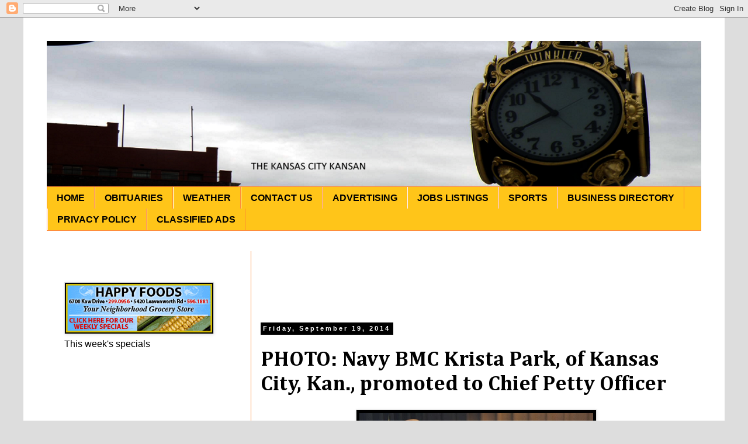

--- FILE ---
content_type: text/html; charset=UTF-8
request_url: http://www.kckansan.com/2014/09/photo-navy-bmc-krista-park-of-kansas.html
body_size: 13719
content:
<!DOCTYPE html>
<html class='v2' dir='ltr' xmlns='http://www.w3.org/1999/xhtml' xmlns:b='http://www.google.com/2005/gml/b' xmlns:data='http://www.google.com/2005/gml/data' xmlns:expr='http://www.google.com/2005/gml/expr'>
<head>
<link href='https://www.blogger.com/static/v1/widgets/335934321-css_bundle_v2.css' rel='stylesheet' type='text/css'/>
<meta content='width=1100' name='viewport'/>
<meta content='text/html; charset=UTF-8' http-equiv='Content-Type'/>
<meta content='blogger' name='generator'/>
<link href='http://www.kckansan.com/favicon.ico' rel='icon' type='image/x-icon'/>
<link href='http://www.kckansan.com/2014/09/photo-navy-bmc-krista-park-of-kansas.html' rel='canonical'/>
<link rel="alternate" type="application/atom+xml" title="Kansas City Kansan - Atom" href="http://www.kckansan.com/feeds/posts/default" />
<link rel="alternate" type="application/rss+xml" title="Kansas City Kansan - RSS" href="http://www.kckansan.com/feeds/posts/default?alt=rss" />
<link rel="service.post" type="application/atom+xml" title="Kansas City Kansan - Atom" href="https://www.blogger.com/feeds/5889492072824068476/posts/default" />

<link rel="alternate" type="application/atom+xml" title="Kansas City Kansan - Atom" href="http://www.kckansan.com/feeds/348164279589472374/comments/default" />
<!--Can't find substitution for tag [blog.ieCssRetrofitLinks]-->
<link href='https://blogger.googleusercontent.com/img/b/R29vZ2xl/AVvXsEhWbVDWUKivmePbaENblVW6TJ6WmUFNX000oDQ6aEqgniUpC6TMZIg4ndFBa-8UvMbJtKwExlEa0V3q_k8GiV2DANVAa7n40ZkBPFtoP30EHU8pnyXiTFrQocdeVD_CVFZtNiLM0hu8Ahc7/s1600/KCKMilitary.jpg' rel='image_src'/>
<meta content='http://www.kckansan.com/2014/09/photo-navy-bmc-krista-park-of-kansas.html' property='og:url'/>
<meta content='PHOTO: Navy BMC Krista Park, of Kansas City, Kan., promoted to Chief Petty Officer' property='og:title'/>
<meta content='   KANSAS CITY, KAN. ---- Chief Boatswain’s Mate Krista Park, from Kansas City, Kan., and the daughter of David and Cynthia Park of Kansas C...' property='og:description'/>
<meta content='https://blogger.googleusercontent.com/img/b/R29vZ2xl/AVvXsEhWbVDWUKivmePbaENblVW6TJ6WmUFNX000oDQ6aEqgniUpC6TMZIg4ndFBa-8UvMbJtKwExlEa0V3q_k8GiV2DANVAa7n40ZkBPFtoP30EHU8pnyXiTFrQocdeVD_CVFZtNiLM0hu8Ahc7/w1200-h630-p-k-no-nu/KCKMilitary.jpg' property='og:image'/>
<title>Kansas City Kansan: PHOTO: Navy BMC Krista Park, of Kansas City, Kan., promoted to Chief Petty Officer</title>
<style type='text/css'>@font-face{font-family:'Cambria';font-style:normal;font-weight:700;font-display:swap;src:url(//fonts.gstatic.com/l/font?kit=GFDvWAB9jnWLT-HIIwkuu7V4NSY7WWA&skey=5202a3b6f5388b49&v=v18)format('woff2');unicode-range:U+0000-00FF,U+0131,U+0152-0153,U+02BB-02BC,U+02C6,U+02DA,U+02DC,U+0304,U+0308,U+0329,U+2000-206F,U+20AC,U+2122,U+2191,U+2193,U+2212,U+2215,U+FEFF,U+FFFD;}</style>
<style id='page-skin-1' type='text/css'><!--
/*
-----------------------------------------------
Blogger Template Style
Name:     Simple
Designer: Josh Peterson
URL:      www.noaesthetic.com
----------------------------------------------- */
/* Variable definitions
====================
<Variable name="keycolor" description="Main Color" type="color" default="#66bbdd"/>
<Group description="Page Text" selector="body">
<Variable name="body.font" description="Font" type="font"
default="normal normal 12px Arial, Tahoma, Helvetica, FreeSans, sans-serif"/>
<Variable name="body.text.color" description="Text Color" type="color" default="#222222"/>
</Group>
<Group description="Backgrounds" selector=".body-fauxcolumns-outer">
<Variable name="body.background.color" description="Outer Background" type="color" default="#66bbdd"/>
<Variable name="content.background.color" description="Main Background" type="color" default="#ffffff"/>
<Variable name="header.background.color" description="Header Background" type="color" default="transparent"/>
</Group>
<Group description="Links" selector=".main-outer">
<Variable name="link.color" description="Link Color" type="color" default="#2288bb"/>
<Variable name="link.visited.color" description="Visited Color" type="color" default="#888888"/>
<Variable name="link.hover.color" description="Hover Color" type="color" default="#33aaff"/>
</Group>
<Group description="Blog Title" selector=".header h1">
<Variable name="header.font" description="Font" type="font"
default="normal normal 60px Arial, Tahoma, Helvetica, FreeSans, sans-serif"/>
<Variable name="header.text.color" description="Title Color" type="color" default="#3399bb" />
</Group>
<Group description="Blog Description" selector=".header .description">
<Variable name="description.text.color" description="Description Color" type="color"
default="#777777" />
</Group>
<Group description="Tabs Text" selector=".tabs-inner .widget li a">
<Variable name="tabs.font" description="Font" type="font"
default="normal normal 14px Arial, Tahoma, Helvetica, FreeSans, sans-serif"/>
<Variable name="tabs.text.color" description="Text Color" type="color" default="#999999"/>
<Variable name="tabs.selected.text.color" description="Selected Color" type="color" default="#000000"/>
</Group>
<Group description="Tabs Background" selector=".tabs-outer .PageList">
<Variable name="tabs.background.color" description="Background Color" type="color" default="#f5f5f5"/>
<Variable name="tabs.selected.background.color" description="Selected Color" type="color" default="#eeeeee"/>
</Group>
<Group description="Post Title" selector="h3.post-title, .comments h4">
<Variable name="post.title.font" description="Font" type="font"
default="normal normal 22px Arial, Tahoma, Helvetica, FreeSans, sans-serif"/>
</Group>
<Group description="Date Header" selector=".date-header">
<Variable name="date.header.color" description="Text Color" type="color"
default="#000000"/>
<Variable name="date.header.background.color" description="Background Color" type="color"
default="transparent"/>
</Group>
<Group description="Post Footer" selector=".post-footer">
<Variable name="post.footer.text.color" description="Text Color" type="color" default="#666666"/>
<Variable name="post.footer.background.color" description="Background Color" type="color"
default="#f9f9f9"/>
<Variable name="post.footer.border.color" description="Shadow Color" type="color" default="#eeeeee"/>
</Group>
<Group description="Gadgets" selector="h2">
<Variable name="widget.title.font" description="Title Font" type="font"
default="normal bold 11px Arial, Tahoma, Helvetica, FreeSans, sans-serif"/>
<Variable name="widget.title.text.color" description="Title Color" type="color" default="#000000"/>
<Variable name="widget.alternate.text.color" description="Alternate Color" type="color" default="#999999"/>
</Group>
<Group description="Images" selector=".main-inner">
<Variable name="image.background.color" description="Background Color" type="color" default="#ffffff"/>
<Variable name="image.border.color" description="Border Color" type="color" default="#eeeeee"/>
<Variable name="image.text.color" description="Caption Text Color" type="color" default="#000000"/>
</Group>
<Group description="Accents" selector=".content-inner">
<Variable name="body.rule.color" description="Separator Line Color" type="color" default="#eeeeee"/>
<Variable name="tabs.border.color" description="Tabs Border Color" type="color" default="#ff8832"/>
</Group>
<Variable name="body.background" description="Body Background" type="background"
color="#dddddd" default="$(color) none repeat scroll top left"/>
<Variable name="body.background.override" description="Body Background Override" type="string" default=""/>
<Variable name="body.background.gradient.cap" description="Body Gradient Cap" type="url"
default="url(//www.blogblog.com/1kt/simple/gradients_light.png)"/>
<Variable name="body.background.gradient.tile" description="Body Gradient Tile" type="url"
default="url(//www.blogblog.com/1kt/simple/body_gradient_tile_light.png)"/>
<Variable name="content.background.color.selector" description="Content Background Color Selector" type="string" default=".content-inner"/>
<Variable name="content.padding" description="Content Padding" type="length" default="10px"/>
<Variable name="content.padding.horizontal" description="Content Horizontal Padding" type="length" default="10px"/>
<Variable name="content.shadow.spread" description="Content Shadow Spread" type="length" default="40px"/>
<Variable name="content.shadow.spread.webkit" description="Content Shadow Spread (WebKit)" type="length" default="5px"/>
<Variable name="content.shadow.spread.ie" description="Content Shadow Spread (IE)" type="length" default="10px"/>
<Variable name="main.border.width" description="Main Border Width" type="length" default="0"/>
<Variable name="header.background.gradient" description="Header Gradient" type="url" default="none"/>
<Variable name="header.shadow.offset.left" description="Header Shadow Offset Left" type="length" default="-1px"/>
<Variable name="header.shadow.offset.top" description="Header Shadow Offset Top" type="length" default="-1px"/>
<Variable name="header.shadow.spread" description="Header Shadow Spread" type="length" default="1px"/>
<Variable name="header.padding" description="Header Padding" type="length" default="30px"/>
<Variable name="header.border.size" description="Header Border Size" type="length" default="1px"/>
<Variable name="header.bottom.border.size" description="Header Bottom Border Size" type="length" default="1px"/>
<Variable name="header.border.horizontalsize" description="Header Horizontal Border Size" type="length" default="0"/>
<Variable name="description.text.size" description="Description Text Size" type="string" default="140%"/>
<Variable name="tabs.margin.top" description="Tabs Margin Top" type="length" default="0" />
<Variable name="tabs.margin.side" description="Tabs Side Margin" type="length" default="30px" />
<Variable name="tabs.background.gradient" description="Tabs Background Gradient" type="url"
default="url(//www.blogblog.com/1kt/simple/gradients_light.png)"/>
<Variable name="tabs.border.width" description="Tabs Border Width" type="length" default="1px"/>
<Variable name="tabs.bevel.border.width" description="Tabs Bevel Border Width" type="length" default="1px"/>
<Variable name="date.header.padding" description="Date Header Padding" type="string" default="inherit"/>
<Variable name="date.header.letterspacing" description="Date Header Letter Spacing" type="string" default="inherit"/>
<Variable name="date.header.margin" description="Date Header Margin" type="string" default="inherit"/>
<Variable name="post.margin.bottom" description="Post Bottom Margin" type="length" default="25px"/>
<Variable name="image.border.small.size" description="Image Border Small Size" type="length" default="2px"/>
<Variable name="image.border.large.size" description="Image Border Large Size" type="length" default="5px"/>
<Variable name="page.width.selector" description="Page Width Selector" type="string" default=".region-inner"/>
<Variable name="page.width" description="Page Width" type="string" default="auto"/>
<Variable name="main.section.margin" description="Main Section Margin" type="length" default="15px"/>
<Variable name="main.padding" description="Main Padding" type="length" default="15px"/>
<Variable name="main.padding.top" description="Main Padding Top" type="length" default="30px"/>
<Variable name="main.padding.bottom" description="Main Padding Bottom" type="length" default="30px"/>
<Variable name="paging.background"
color="#ffffff"
description="Background of blog paging area" type="background"
default="transparent none no-repeat scroll top center"/>
<Variable name="footer.bevel" description="Bevel border length of footer" type="length" default="0"/>
<Variable name="mobile.background.overlay" description="Mobile Background Overlay" type="string"
default="transparent none repeat scroll top left"/>
<Variable name="mobile.background.size" description="Mobile Background Size" type="string" default="auto"/>
<Variable name="mobile.button.color" description="Mobile Button Color" type="color" default="#ffffff" />
<Variable name="startSide" description="Side where text starts in blog language" type="automatic" default="left"/>
<Variable name="endSide" description="Side where text ends in blog language" type="automatic" default="right"/>
*/
/* Content
----------------------------------------------- */
body {
font: normal normal 16px Arial, Tahoma, Helvetica, FreeSans, sans-serif;
color: #000000;
background: #dddddd none repeat scroll top left;
padding: 0 0 0 0;
}
html body .region-inner {
min-width: 0;
max-width: 100%;
width: auto;
}
a:link {
text-decoration:none;
color: #000000;
}
a:visited {
text-decoration:none;
color: #000000;
}
a:hover {
text-decoration:underline;
color: #ff8831;
}
.body-fauxcolumn-outer .fauxcolumn-inner {
background: transparent none repeat scroll top left;
_background-image: none;
}
.body-fauxcolumn-outer .cap-top {
position: absolute;
z-index: 1;
height: 400px;
width: 100%;
background: #dddddd none repeat scroll top left;
}
.body-fauxcolumn-outer .cap-top .cap-left {
width: 100%;
background: transparent none repeat-x scroll top left;
_background-image: none;
}
.content-outer {
-moz-box-shadow: 0 0 0 rgba(0, 0, 0, .15);
-webkit-box-shadow: 0 0 0 rgba(0, 0, 0, .15);
-goog-ms-box-shadow: 0 0 0 #333333;
box-shadow: 0 0 0 rgba(0, 0, 0, .15);
margin-bottom: 1px;
}
.content-inner {
padding: 10px 40px;
}
.content-inner {
background-color: #ffffff;
}
/* Header
----------------------------------------------- */
.header-outer {
background: transparent none repeat-x scroll 0 -400px;
_background-image: none;
}
.Header h1 {
font: normal normal 40px Arial, Tahoma, Helvetica, FreeSans, sans-serif;
color: #cccccc;
text-shadow: 0 0 0 rgba(0, 0, 0, .2);
}
.Header h1 a {
color: #cccccc;
}
.Header .description {
font-size: 18px;
color: #000000;
}
.header-inner .Header .titlewrapper {
padding: 22px 0;
}
.header-inner .Header .descriptionwrapper {
padding: 0 0;
}
/* Tabs
----------------------------------------------- */
.tabs-inner .section:first-child {
border-top: 0 solid #ff8832;
}
.tabs-inner .section:first-child ul {
margin-top: -1px;
border-top: 1px solid #ff8832;
border-left: 1px solid #ff8832;
border-right: 1px solid #ff8832;
}
.tabs-inner .widget ul {
background: #ffc519 none repeat-x scroll 0 -800px;
_background-image: none;
border-bottom: 1px solid #ff8832;
margin-top: 0;
margin-left: -30px;
margin-right: -30px;
}
.tabs-inner .widget li a {
display: inline-block;
padding: .6em 1em;
font: normal bold 16px Arial, Tahoma, Helvetica, FreeSans, sans-serif;
color: #000000;
border-left: 1px solid #ffffff;
border-right: 1px solid #ff8832;
}
.tabs-inner .widget li:first-child a {
border-left: none;
}
.tabs-inner .widget li.selected a, .tabs-inner .widget li a:hover {
color: #000000;
background-color: #eeeeee;
text-decoration: none;
}
/* Columns
----------------------------------------------- */
.main-outer {
border-top: 0 solid #ff8832;
}
.fauxcolumn-left-outer .fauxcolumn-inner {
border-right: 1px solid #ff8832;
}
.fauxcolumn-right-outer .fauxcolumn-inner {
border-left: 1px solid #ff8832;
}
/* Headings
----------------------------------------------- */
h2 {
margin: 0 0 1em 0;
font: normal bold 11px 'Trebuchet MS',Trebuchet,Verdana,sans-serif;
color: #ffffff;
}
/* Widgets
----------------------------------------------- */
.widget .zippy {
color: #999999;
text-shadow: 2px 2px 1px rgba(0, 0, 0, .1);
}
.widget .popular-posts ul {
list-style: none;
}
/* Posts
----------------------------------------------- */
.date-header span {
background-color: #000000;
color: #ffffff;
padding: 0.4em;
letter-spacing: 3px;
margin: inherit;
}
.main-inner {
padding-top: 35px;
padding-bottom: 65px;
}
.main-inner .column-center-inner {
padding: 0 0;
}
.main-inner .column-center-inner .section {
margin: 0 1em;
}
.post {
margin: 0 0 45px 0;
}
h3.post-title, .comments h4 {
font: normal bold 36px Cambria;
margin: .75em 0 0;
}
.post-body {
font-size: 110%;
line-height: 1.4;
position: relative;
}
.post-body img, .post-body .tr-caption-container, .Profile img, .Image img,
.BlogList .item-thumbnail img {
padding: 2px;
background: #000000;
border: 1px solid #dddddd;
-moz-box-shadow: 1px 1px 5px rgba(0, 0, 0, .1);
-webkit-box-shadow: 1px 1px 5px rgba(0, 0, 0, .1);
box-shadow: 1px 1px 5px rgba(0, 0, 0, .1);
}
.post-body img, .post-body .tr-caption-container {
padding: 5px;
}
.post-body .tr-caption-container {
color: #000000;
}
.post-body .tr-caption-container img {
padding: 0;
background: transparent;
border: none;
-moz-box-shadow: 0 0 0 rgba(0, 0, 0, .1);
-webkit-box-shadow: 0 0 0 rgba(0, 0, 0, .1);
box-shadow: 0 0 0 rgba(0, 0, 0, .1);
}
.post-header {
margin: 0 0 1.5em;
line-height: 1.6;
font-size: 90%;
}
.post-footer {
margin: 20px -2px 0;
padding: 5px 10px;
color: #000000;
background-color: #eeeeee;
border-bottom: 1px solid #eeeeee;
line-height: 1.6;
font-size: 90%;
}
#comments .comment-author {
padding-top: 1.5em;
border-top: 1px solid #ff8832;
background-position: 0 1.5em;
}
#comments .comment-author:first-child {
padding-top: 0;
border-top: none;
}
.avatar-image-container {
margin: .2em 0 0;
}
#comments .avatar-image-container img {
border: 1px solid #dddddd;
}
/* Comments
----------------------------------------------- */
.comments .comments-content .icon.blog-author {
background-repeat: no-repeat;
background-image: url([data-uri]);
}
.comments .comments-content .loadmore a {
border-top: 1px solid #999999;
border-bottom: 1px solid #999999;
}
.comments .comment-thread.inline-thread {
background-color: #eeeeee;
}
.comments .continue {
border-top: 2px solid #999999;
}
/* Accents
---------------------------------------------- */
.section-columns td.columns-cell {
border-left: 1px solid #ff8832;
}
.blog-pager {
background: transparent url(//www.blogblog.com/1kt/simple/paging_dot.png) repeat-x scroll top center;
}
.blog-pager-older-link, .home-link,
.blog-pager-newer-link {
background-color: #ffffff;
padding: 5px;
}
.footer-outer {
border-top: 1px dashed #bbbbbb;
}
/* Mobile
----------------------------------------------- */
body.mobile  {
background-size: auto;
}
.mobile .body-fauxcolumn-outer {
background: transparent none repeat scroll top left;
}
.mobile .body-fauxcolumn-outer .cap-top {
background-size: 100% auto;
}
.mobile .content-outer {
-webkit-box-shadow: 0 0 3px rgba(0, 0, 0, .15);
box-shadow: 0 0 3px rgba(0, 0, 0, .15);
}
body.mobile .AdSense {
margin: 0 -0;
}
.mobile .tabs-inner .widget ul {
margin-left: 0;
margin-right: 0;
}
.mobile .post {
margin: 0;
}
.mobile .main-inner .column-center-inner .section {
margin: 0;
}
.mobile .date-header span {
padding: 0.1em 10px;
margin: 0 -10px;
}
.mobile h3.post-title {
margin: 0;
}
.mobile .blog-pager {
background: transparent none no-repeat scroll top center;
}
.mobile .footer-outer {
border-top: none;
}
.mobile .main-inner, .mobile .footer-inner {
background-color: #ffffff;
}
.mobile-index-contents {
color: #000000;
}
.mobile-link-button {
background-color: #000000;
}
.mobile-link-button a:link, .mobile-link-button a:visited {
color: #ffffff;
}
.mobile .tabs-inner .section:first-child {
border-top: none;
}
.mobile .tabs-inner .PageList .widget-content {
background-color: #eeeeee;
color: #000000;
border-top: 1px solid #ff8832;
border-bottom: 1px solid #ff8832;
}
.mobile .tabs-inner .PageList .widget-content .pagelist-arrow {
border-left: 1px solid #ff8832;
}.jump-link
{
margin-top:20px;
}
}.jump-link {  display: block;  font-size: 12px;  font-weight: bold;  text-align:right; }  .jump-link  a {         font-family: Arial, Helvetica, sans-serif;  font-size: 12px;  color: #ffffff;  padding: 6px 15px;  background: -moz-linear-gradient(   top,   #42aaff 0%,   #003366);  background: -webkit-gradient(   linear, left top, left bottom,    from(#42aaff),   to(#003366));  -moz-border-radius: 8px;  -webkit-border-radius: 8px;  border-radius: 8px;  border: 1px solid #003366;  -moz-box-shadow:   0px 1px 3px rgba(000,000,000,0.5),   inset 0px 0px 1px rgba(255,255,255,0.5);  -webkit-box-shadow:   0px 1px 3px rgba(000,000,000,0.5),   inset 0px 0px 1px rgba(255,255,255,0.5);  box-shadow:   0px 1px 3px rgba(000,000,000,0.5),   inset 0px 0px 1px rgba(255,255,255,0.5);  text-shadow:   0px -1px 0px rgba(000,000,000,0.7),   0px 1px 0px rgba(255,255,255,0.3); }

--></style>
<style id='template-skin-1' type='text/css'><!--
body {
min-width: 1200px;
}
.content-outer, .content-fauxcolumn-outer, .region-inner {
min-width: 1200px;
max-width: 1200px;
_width: 1200px;
}
.main-inner .columns {
padding-left: 350px;
padding-right: 0px;
}
.main-inner .fauxcolumn-center-outer {
left: 350px;
right: 0px;
/* IE6 does not respect left and right together */
_width: expression(this.parentNode.offsetWidth -
parseInt("350px") -
parseInt("0px") + 'px');
}
.main-inner .fauxcolumn-left-outer {
width: 350px;
}
.main-inner .fauxcolumn-right-outer {
width: 0px;
}
.main-inner .column-left-outer {
width: 350px;
right: 100%;
margin-left: -350px;
}
.main-inner .column-right-outer {
width: 0px;
margin-right: -0px;
}
#layout {
min-width: 0;
}
#layout .content-outer {
min-width: 0;
width: 800px;
}
#layout .region-inner {
min-width: 0;
width: auto;
}
--></style>
<script type='text/javascript'>var thumbnail_mode = "no-float" ;  summary_noimg = 430;  summary_img = 340;  img_thumb_height = 100;  img_thumb_width = 120;  </script>
<script type='text/javascript'>  //<![CDATA[  function removeHtmlTag(strx,chop){  if(strx.indexOf("<")!=-1)  {  var s = strx.split("<");  for(var i=0;i<s.length;i++){  if(s[i].indexOf(">")!=-1){  s[i] = s[i].substring(s[i].indexOf(">")+1,s[i].length);  }  }  strx = s.join("");  }  chop = (chop < strx.length-1) ? chop : strx.length-2;  while(strx.charAt(chop-1)!=' ' && strx.indexOf(' ',chop)!=-1) chop++;  strx = strx.substring(0,chop-1);  return strx+'...';  }  function createSummaryAndThumb(pID){  var div = document.getElementById(pID);  var imgtag = "";  var img = div.getElementsByTagName("img");  var summ = summary_noimg;  if(img.length>=1) {  imgtag = '<span style="float:left; padding:0px 10px 5px 0px;"><img src="'+img[0].src+'" width="'+img_thumb_width+'px" height="'+img_thumb_height+'px"/></span>';  summ = summary_img;  }  var summary = imgtag + '<div>
' + removeHtmlTag(div.innerHTML,summ) + '</div>
';  div.innerHTML = summary;  }  //]]></script>
<link href='https://www.blogger.com/dyn-css/authorization.css?targetBlogID=5889492072824068476&amp;zx=a4e9b545-b7d7-4ad2-98f3-58fbe5a8d005' media='none' onload='if(media!=&#39;all&#39;)media=&#39;all&#39;' rel='stylesheet'/><noscript><link href='https://www.blogger.com/dyn-css/authorization.css?targetBlogID=5889492072824068476&amp;zx=a4e9b545-b7d7-4ad2-98f3-58fbe5a8d005' rel='stylesheet'/></noscript>
<meta name='google-adsense-platform-account' content='ca-host-pub-1556223355139109'/>
<meta name='google-adsense-platform-domain' content='blogspot.com'/>

<!-- data-ad-client=ca-pub-2214180705857607 -->

</head>
<body class='loading'>
<div class='navbar section' id='navbar'><div class='widget Navbar' data-version='1' id='Navbar1'><script type="text/javascript">
    function setAttributeOnload(object, attribute, val) {
      if(window.addEventListener) {
        window.addEventListener('load',
          function(){ object[attribute] = val; }, false);
      } else {
        window.attachEvent('onload', function(){ object[attribute] = val; });
      }
    }
  </script>
<div id="navbar-iframe-container"></div>
<script type="text/javascript" src="https://apis.google.com/js/platform.js"></script>
<script type="text/javascript">
      gapi.load("gapi.iframes:gapi.iframes.style.bubble", function() {
        if (gapi.iframes && gapi.iframes.getContext) {
          gapi.iframes.getContext().openChild({
              url: 'https://www.blogger.com/navbar/5889492072824068476?po\x3d348164279589472374\x26origin\x3dhttp://www.kckansan.com',
              where: document.getElementById("navbar-iframe-container"),
              id: "navbar-iframe"
          });
        }
      });
    </script><script type="text/javascript">
(function() {
var script = document.createElement('script');
script.type = 'text/javascript';
script.src = '//pagead2.googlesyndication.com/pagead/js/google_top_exp.js';
var head = document.getElementsByTagName('head')[0];
if (head) {
head.appendChild(script);
}})();
</script>
</div></div>
<div class='body-fauxcolumns'>
<div class='fauxcolumn-outer body-fauxcolumn-outer'>
<div class='cap-top'>
<div class='cap-left'></div>
<div class='cap-right'></div>
</div>
<div class='fauxborder-left'>
<div class='fauxborder-right'></div>
<div class='fauxcolumn-inner'>
</div>
</div>
<div class='cap-bottom'>
<div class='cap-left'></div>
<div class='cap-right'></div>
</div>
</div>
</div>
<div class='content'>
<div class='content-fauxcolumns'>
<div class='fauxcolumn-outer content-fauxcolumn-outer'>
<div class='cap-top'>
<div class='cap-left'></div>
<div class='cap-right'></div>
</div>
<div class='fauxborder-left'>
<div class='fauxborder-right'></div>
<div class='fauxcolumn-inner'>
</div>
</div>
<div class='cap-bottom'>
<div class='cap-left'></div>
<div class='cap-right'></div>
</div>
</div>
</div>
<div class='content-outer'>
<div class='content-cap-top cap-top'>
<div class='cap-left'></div>
<div class='cap-right'></div>
</div>
<div class='fauxborder-left content-fauxborder-left'>
<div class='fauxborder-right content-fauxborder-right'></div>
<div class='content-inner'>
<header>
<div class='header-outer'>
<div class='header-cap-top cap-top'>
<div class='cap-left'></div>
<div class='cap-right'></div>
</div>
<div class='fauxborder-left header-fauxborder-left'>
<div class='fauxborder-right header-fauxborder-right'></div>
<div class='region-inner header-inner'>
<div class='header section' id='header'><div class='widget HTML' data-version='1' id='HTML5'>
<div class='widget-content'>
<center><!-- Begin Adversal 728x90 - kckansan.com Code -->
<script src="http://go.adversal.com/ttj?id=4020498&size=728x90&promo_sizes=468x60,320x50,300x50,216x36" type="text/javascript"></script>
<!-- End Adversal 728x90 - kckansan.com Code --></center>
</div>
<div class='clear'></div>
</div><div class='widget Header' data-version='1' id='Header1'>
<div id='header-inner'>
<a href='http://www.kckansan.com/' style='display: block'>
<img alt='Kansas City Kansan' height='250px; ' id='Header1_headerimg' src='https://blogger.googleusercontent.com/img/b/R29vZ2xl/AVvXsEjzhDWUid7B8_YPM4mB6Ps3HCzgSHXh-qA5jSZNkWbybCKJ4kcNfnqDNFarbKf_1umbUVPf_IJJd8JBWZgJGzPxZ2COH0bN2OunqX9XVbsF4RBp5hnxvKqF5YJW-PHvwtuIAsKWCWlXTV3S/s1600/KansanBanner.png' style='display: block' width='1150px; '/>
</a>
</div>
</div></div>
</div>
</div>
<div class='header-cap-bottom cap-bottom'>
<div class='cap-left'></div>
<div class='cap-right'></div>
</div>
</div>
</header>
<div class='tabs-outer'>
<div class='tabs-cap-top cap-top'>
<div class='cap-left'></div>
<div class='cap-right'></div>
</div>
<div class='fauxborder-left tabs-fauxborder-left'>
<div class='fauxborder-right tabs-fauxborder-right'></div>
<div class='region-inner tabs-inner'>
<div class='tabs section' id='crosscol'><div class='widget PageList' data-version='1' id='PageList1'>
<h2>Pages</h2>
<div class='widget-content'>
<ul>
<li>
<a href='http://www.kckansan.com/'>HOME</a>
</li>
<li>
<a href='http://www.kckansan.com/search/label/obituaries'>OBITUARIES</a>
</li>
<li>
<a href='http://www.kckansan.com/p/weather.html'>WEATHER</a>
</li>
<li>
<a href='http://www.kckansan.com/p/blog-page.html'>CONTACT US</a>
</li>
<li>
<a href='http://www.kckansan.com/p/advertising.html'>ADVERTISING</a>
</li>
<li>
<a href='http://www.kckansan.com/p/jobs_25.html'>JOBS LISTINGS</a>
</li>
<li>
<a href='http://www.kckansan.com/search/label/Sports'>SPORTS</a>
</li>
<li>
<a href='http://www.kckansan.com/p/business-directory.html'>BUSINESS DIRECTORY</a>
</li>
<li>
<a href='http://www.kckansan.com/p/privacy-policy.html'>PRIVACY POLICY</a>
</li>
<li>
<a href='http://www.kckansan.com/p/blog-page_15.html'>CLASSIFIED ADS</a>
</li>
</ul>
<div class='clear'></div>
</div>
</div></div>
<div class='tabs no-items section' id='crosscol-overflow'></div>
</div>
</div>
<div class='tabs-cap-bottom cap-bottom'>
<div class='cap-left'></div>
<div class='cap-right'></div>
</div>
</div>
<div class='main-outer'>
<div class='main-cap-top cap-top'>
<div class='cap-left'></div>
<div class='cap-right'></div>
</div>
<div class='fauxborder-left main-fauxborder-left'>
<div class='fauxborder-right main-fauxborder-right'></div>
<div class='region-inner main-inner'>
<div class='columns fauxcolumns'>
<div class='fauxcolumn-outer fauxcolumn-center-outer'>
<div class='cap-top'>
<div class='cap-left'></div>
<div class='cap-right'></div>
</div>
<div class='fauxborder-left'>
<div class='fauxborder-right'></div>
<div class='fauxcolumn-inner'>
</div>
</div>
<div class='cap-bottom'>
<div class='cap-left'></div>
<div class='cap-right'></div>
</div>
</div>
<div class='fauxcolumn-outer fauxcolumn-left-outer'>
<div class='cap-top'>
<div class='cap-left'></div>
<div class='cap-right'></div>
</div>
<div class='fauxborder-left'>
<div class='fauxborder-right'></div>
<div class='fauxcolumn-inner'>
</div>
</div>
<div class='cap-bottom'>
<div class='cap-left'></div>
<div class='cap-right'></div>
</div>
</div>
<div class='fauxcolumn-outer fauxcolumn-right-outer'>
<div class='cap-top'>
<div class='cap-left'></div>
<div class='cap-right'></div>
</div>
<div class='fauxborder-left'>
<div class='fauxborder-right'></div>
<div class='fauxcolumn-inner'>
</div>
</div>
<div class='cap-bottom'>
<div class='cap-left'></div>
<div class='cap-right'></div>
</div>
</div>
<!-- corrects IE6 width calculation -->
<div class='columns-inner'>
<div class='column-center-outer'>
<div class='column-center-inner'>
<div class='main section' id='main'><div class='widget HTML' data-version='1' id='HTML3'>
<div class='widget-content'>
<center><script async src="//pagead2.googlesyndication.com/pagead/js/adsbygoogle.js"></script>
<!-- KCKLeaderboard -->
<ins class="adsbygoogle"
     style="display:inline-block;width:728px;height:90px"
     data-ad-client="ca-pub-2214180705857607"
     data-ad-slot="9819934802"></ins>
<script>
(adsbygoogle = window.adsbygoogle || []).push({});
</script></center>
</div>
<div class='clear'></div>
</div><div class='widget Blog' data-version='1' id='Blog1'>
<div class='blog-posts hfeed'>
<!--Can't find substitution for tag [defaultAdStart]-->

          <div class="date-outer">
        
<h2 class='date-header'><span>Friday, September 19, 2014</span></h2>

          <div class="date-posts">
        
<div class='post-outer'>
<div class='post hentry' itemprop='blogPost' itemscope='itemscope' itemtype='http://schema.org/BlogPosting'>
<meta content='https://blogger.googleusercontent.com/img/b/R29vZ2xl/AVvXsEhWbVDWUKivmePbaENblVW6TJ6WmUFNX000oDQ6aEqgniUpC6TMZIg4ndFBa-8UvMbJtKwExlEa0V3q_k8GiV2DANVAa7n40ZkBPFtoP30EHU8pnyXiTFrQocdeVD_CVFZtNiLM0hu8Ahc7/s1600/KCKMilitary.jpg' itemprop='image_url'/>
<meta content='5889492072824068476' itemprop='blogId'/>
<meta content='348164279589472374' itemprop='postId'/>
<a name='348164279589472374'></a>
<h3 class='post-title entry-title' itemprop='name'>
PHOTO: Navy BMC Krista Park, of Kansas City, Kan., promoted to Chief Petty Officer
</h3>
<div class='post-header'>
<div class='post-header-line-1'></div>
</div>
<div class='post-body entry-content' id='post-body-348164279589472374' itemprop='description articleBody'>
<div class="separator" style="clear: both; text-align: center;">
<a href="https://blogger.googleusercontent.com/img/b/R29vZ2xl/AVvXsEhWbVDWUKivmePbaENblVW6TJ6WmUFNX000oDQ6aEqgniUpC6TMZIg4ndFBa-8UvMbJtKwExlEa0V3q_k8GiV2DANVAa7n40ZkBPFtoP30EHU8pnyXiTFrQocdeVD_CVFZtNiLM0hu8Ahc7/s1600/KCKMilitary.jpg" imageanchor="1" style="margin-left: 1em; margin-right: 1em;"><img border="0" height="267" src="https://blogger.googleusercontent.com/img/b/R29vZ2xl/AVvXsEhWbVDWUKivmePbaENblVW6TJ6WmUFNX000oDQ6aEqgniUpC6TMZIg4ndFBa-8UvMbJtKwExlEa0V3q_k8GiV2DANVAa7n40ZkBPFtoP30EHU8pnyXiTFrQocdeVD_CVFZtNiLM0hu8Ahc7/s1600/KCKMilitary.jpg" width="400" /></a></div>
&nbsp;KANSAS CITY, KAN. ---- Chief Boatswain&#8217;s Mate Krista Park, from Kansas City, Kan., and the daughter of David and Cynthia Park of Kansas City, Kan., receives her Gold Fouled Anchors and joins the ranks of the U.S. Navy Chief Petty Officer (CPO) during a CPO Pinning ceremony on United States Coast Guard Training Center Yorktown Sept. 16.<br />
<br />
The CPO Pinning is a time-honored tradition that serves as the final event for CPO 365 Phase II training.<br />
<br />
<b><i>(U.S. Navy photo by Logistics Specialist Seaman Brandon Bacon/Released)</i></b><br />
<br />
<br />
<script async='async' src='//s7.addthis.com/js/300/addthis_widget.js#pubid=ra-4f5727466429a869' type='text/javascript'></script>
<div style='clear: both;'></div>
</div>
<div class='post-footer'>
<div class='post-footer-line post-footer-line-1'><span class='post-author vcard'>
Posted by
<span class='fn' itemprop='author' itemscope='itemscope' itemtype='http://schema.org/Person'>
<meta content='https://www.blogger.com/profile/03610134564987719512' itemprop='url'/>
<a class='g-profile' href='https://www.blogger.com/profile/03610134564987719512' rel='author' title='author profile'>
<span itemprop='name'>Nick Sloan</span>
</a>
</span>
</span>
<span class='post-timestamp'>
at
<meta content='http://www.kckansan.com/2014/09/photo-navy-bmc-krista-park-of-kansas.html' itemprop='url'/>
<a class='timestamp-link' href='http://www.kckansan.com/2014/09/photo-navy-bmc-krista-park-of-kansas.html' rel='bookmark' title='permanent link'><abbr class='published' itemprop='datePublished' title='2014-09-19T14:34:00-05:00'>2:34&#8239;PM</abbr></a>
</span>
<span class='post-icons'>
<span class='item-control blog-admin pid-801149296'>
<a href='https://www.blogger.com/post-edit.g?blogID=5889492072824068476&postID=348164279589472374&from=pencil' title='Edit Post'>
<img alt='' class='icon-action' height='18' src='https://resources.blogblog.com/img/icon18_edit_allbkg.gif' width='18'/>
</a>
</span>
</span>
<div class='post-share-buttons goog-inline-block'>
<a class='goog-inline-block share-button sb-email' href='https://www.blogger.com/share-post.g?blogID=5889492072824068476&postID=348164279589472374&target=email' target='_blank' title='Email This'><span class='share-button-link-text'>Email This</span></a><a class='goog-inline-block share-button sb-blog' href='https://www.blogger.com/share-post.g?blogID=5889492072824068476&postID=348164279589472374&target=blog' onclick='window.open(this.href, "_blank", "height=270,width=475"); return false;' target='_blank' title='BlogThis!'><span class='share-button-link-text'>BlogThis!</span></a><a class='goog-inline-block share-button sb-twitter' href='https://www.blogger.com/share-post.g?blogID=5889492072824068476&postID=348164279589472374&target=twitter' target='_blank' title='Share to X'><span class='share-button-link-text'>Share to X</span></a><a class='goog-inline-block share-button sb-facebook' href='https://www.blogger.com/share-post.g?blogID=5889492072824068476&postID=348164279589472374&target=facebook' onclick='window.open(this.href, "_blank", "height=430,width=640"); return false;' target='_blank' title='Share to Facebook'><span class='share-button-link-text'>Share to Facebook</span></a><a class='goog-inline-block share-button sb-pinterest' href='https://www.blogger.com/share-post.g?blogID=5889492072824068476&postID=348164279589472374&target=pinterest' target='_blank' title='Share to Pinterest'><span class='share-button-link-text'>Share to Pinterest</span></a>
</div>
</div>
<div class='post-footer-line post-footer-line-2'><span class='post-labels'>
</span>
</div>
<div class='post-footer-line post-footer-line-3'><span class='post-location'>
</span>
</div>
</div>
</div>
<div class='comments' id='comments'>
<a name='comments'></a>
</div>
</div>

        </div></div>
      
<!--Can't find substitution for tag [adEnd]-->
</div>
<div class='blog-pager' id='blog-pager'>
<span id='blog-pager-newer-link'>
<a class='blog-pager-newer-link' href='http://www.kckansan.com/2014/09/video-gov-sam-brownback-paul-davis-and.html' id='Blog1_blog-pager-newer-link' title='Newer Post'>Newer Post</a>
</span>
<span id='blog-pager-older-link'>
<a class='blog-pager-older-link' href='http://www.kckansan.com/2014/09/unified-government-of-hold-job-fair.html' id='Blog1_blog-pager-older-link' title='Older Post'>Older Post</a>
</span>
<a class='home-link' href='http://www.kckansan.com/'>Home</a>
</div>
<div class='clear'></div>
<div class='post-feeds'>
</div>
</div></div>
</div>
</div>
<div class='column-left-outer'>
<div class='column-left-inner'>
<aside>
<div class='sidebar section' id='sidebar-left-1'><div class='widget HTML' data-version='1' id='HTML1'>
<div class='widget-content'>
<span id="st_finder"></span><script type="text/javascript" src="http://w.sharethis.com/widget/stblogger2.js"></script><script type="text/javascript">var switchTo5x= true;stBlogger2.init("http://w.sharethis.com/button/buttons.js",{"sharethis":["hcount","ShareThis",""],"facebook":["hcount","Facebook",""],"fblike":["hcount","Facebook Like",""],"twitter":["hcount","Tweet",""],"linkedin":["hcount","LinkedIn",""],"google":["hcount","Google",""],"blogger":["hcount","Blogger",""],"pinterest":["hcount","Pinterest",""],"reddit":["hcount","Reddit",""],"email":["hcount","Email",""]}, "9de03f38-b48e-4dab-983c-ef1413886b46");var f = document.getElementById("st_finder");var c = f.parentNode.parentNode.childNodes;for (i=0;i<c.length;i++) { try { c[i].style.display = "none"; } catch(err) {}}</script>
</div>
<div class='clear'></div>
</div><div class='widget Image' data-version='1' id='Image10'>
<h2>Happy Foods Ad</h2>
<div class='widget-content'>
<a href='https://blogger.googleusercontent.com/img/b/R29vZ2xl/AVvXsEgFnwJ8ufM5i4OXk5bU62i8gZP44DNv24gm3_Zt-ouuyC9_xouiYvyjyFegRanta3CylFOWBP4P_Xs-IpEZvXf9J5HFrpxdu_5_Pn8QWYeKTrQ1j8FsnX4N4Emz6AlcxbfjkP2XEgr8Fi51U8PkJmC8UA6fV2QGsvc479-_vz0kOxB22CbcP6bZgwR4jCFi/s3200/HappyFoods2026_0128_0203.jpg'>
<img alt='Happy Foods Ad' height='83' id='Image10_img' src='https://blogger.googleusercontent.com/img/b/R29vZ2xl/AVvXsEjqkK_Fm6_BRsSNSS60UV7Faor2yiAKSZTUiyedxhMbskGado9BwD_IyKP75igSomw51X-HGHvtQVfEnu7Uz3fJulqt5DrHAzGRRmNkabjY1gT1lLNq2aqR4iY5F4iqhJkMuo6vok2ejDnX/s250/imgad_0.gif' width='250'/>
</a>
<br/>
<span class='caption'>This week's specials</span>
</div>
<div class='clear'></div>
</div><div class='widget HTML' data-version='1' id='HTML2'>
<div class='widget-content'>
<script async src="//pagead2.googlesyndication.com/pagead/js/adsbygoogle.js"></script>
<!-- KCKSkyscraper2 -->
<ins class="adsbygoogle"
     style="display:inline-block;width:300px;height:600px"
     data-ad-client="ca-pub-2214180705857607"
     data-ad-slot="3243994802"></ins>
<script>
(adsbygoogle = window.adsbygoogle || []).push({});
</script>
</div>
<div class='clear'></div>
</div><div class='widget HTML' data-version='1' id='HTML8'>
<h2 class='title'>Disqus for The Kansas City Kansan</h2>
<div class='widget-content'>
<!-- Disqus Widget -->
</div>
<div class='clear'></div>
</div><div class='widget HTML' data-version='1' id='HTML9'>
<div class='widget-content'>
<!-- Begin Adversal 300x250 - kckansan.com Code -->
<script src="http://go.adversal.com/ttj?id=4020498&amp;size=300x250&amp;promo_sizes=250x250,200x200,180x150" type="text/javascript"></script>
<!-- End Adversal 300x250 - kckansan.com Code -->
</div>
<div class='clear'></div>
</div><div class='widget HTML' data-version='1' id='HTML11'>
<div class='widget-content'>
<!-- Begin Adversal 300x250 - kckansan.com Code -->
<script src="http://go.adversal.com/ttj?id=4020498&size=300x250&promo_sizes=250x250,200x200,180x150" type="text/javascript"></script>
<!-- End Adversal 300x250 - kckansan.com Code -->
</div>
<div class='clear'></div>
</div><div class='widget Image' data-version='1' id='Image13'>
<h2>Legends OB/GYN</h2>
<div class='widget-content'>
<a href='http://www.legendsobgyn.com'>
<img alt='Legends OB/GYN' height='100' id='Image13_img' src='https://blogger.googleusercontent.com/img/b/R29vZ2xl/AVvXsEj1hZM_HlHz1vJ2MIIlAR2d8S76s6NsDWSxiYfNKkZpgxIVTdenwhe-kueAfM5tolVg4CgUeeWdenx0WhtROhdk6YDWS3p5IbsyAd8T3t0GTWDDyZOJV0JeHnnwtnT7xj-a52uRV72dB1_D/s1600/.jpg' width='300'/>
</a>
<br/>
</div>
<div class='clear'></div>
</div><div class='widget Image' data-version='1' id='Image2'>
<h2>Boulevard Limousine</h2>
<div class='widget-content'>
<a href='http://www.boulevardlimokc.com'>
<img alt='Boulevard Limousine' height='242' id='Image2_img' src='https://blogger.googleusercontent.com/img/b/R29vZ2xl/AVvXsEiKFSScAK6bCuI7cUHWlGFOddwan_DsddLAMOtPegOHFsoxaObz5SRD_yGED4toiMXw7YRbwUYTry1rZOBCGiLoJGMTTlbw6AApoN85AftPLeaSpcwOFCIKYCX2NN8wnw3eKpYmnQazG52B/s1600/.jpg' width='290'/>
</a>
<br/>
</div>
<div class='clear'></div>
</div><div class='widget Image' data-version='1' id='Image6'>
<h2>Holy Name Catholic School</h2>
<div class='widget-content'>
<a href='http://www.holynamekck.org'>
<img alt='Holy Name Catholic School' height='250' id='Image6_img' src='https://blogger.googleusercontent.com/img/b/R29vZ2xl/AVvXsEi2J66251p5MzRXNFAd6eEx8e2OTRXwXk_r26p8CLcbyPKRiWYRj53av3nzJFyZMaVoVhcggwc9Bg8Px8GKwgzPTTE5IP4kt_n7PQ5X6bX3yAJjN1xv5v7yLO7XTCyzpdbsSaH1snSxDw37/s1600/.jpg' width='300'/>
</a>
<br/>
</div>
<div class='clear'></div>
</div><div class='widget Image' data-version='1' id='Image4'>
<div class='widget-content'>
<img alt='' height='249' id='Image4_img' src='https://blogger.googleusercontent.com/img/b/R29vZ2xl/AVvXsEhvef7AFWLXEZuOByy8AqF2dq0MkH61k-A-0Qox6KeA3Kut-O07CxEIwUTL-98LpbeedzktTPOrbH7gDjoA3yOl15t9SQOpusC4D1bo3CqYVY034QdCDEwlRChpTNqOhQ06nJ3QEx0RfyAL/s290/AltevogtAd.jpg' width='250'/>
<br/>
</div>
<div class='clear'></div>
</div><div class='widget HTML' data-version='1' id='HTML4'>
<div class='widget-content'>
<!-- Start of StatCounter Code for Blogger / Blogspot -->
<script type="text/javascript">
//<![CDATA[
var sc_project=7119611; 
var sc_invisible=0; 
var sc_security="2e562aa2"; 
//]]>
</script>
<script type="text/javascript" src="http://www.statcounter.com/counter/counter_xhtml.js"></script>
<noscript><div class="statcounter"><a title="blogger hit counter" href="http://statcounter.com/blogger/" class="statcounter"><img class="statcounter" src="http://c.statcounter.com/7119611/0/2e562aa2/0/" alt="blogger hit counter" /></a></div></noscript>
<!-- End of StatCounter Code for Blogger / Blogspot -->
</div>
<div class='clear'></div>
</div><div class='widget HTML' data-version='1' id='HTML6'>
<div class='widget-content'>
<link rel="stylesheet" type="text/css" href="http://cache.blogads.com/436725782/feed.css" />
<script language="javascript" src="http://cache.blogads.com/436725782/feed.js"></script><br/><a href="http://www.blogads.com">blog advertising</a> is good for you
</div>
<div class='clear'></div>
</div></div>
</aside>
</div>
</div>
<div class='column-right-outer'>
<div class='column-right-inner'>
<aside>
</aside>
</div>
</div>
</div>
<div style='clear: both'></div>
<!-- columns -->
</div>
<!-- main -->
</div>
</div>
<div class='main-cap-bottom cap-bottom'>
<div class='cap-left'></div>
<div class='cap-right'></div>
</div>
</div>
<footer>
<div class='footer-outer'>
<div class='footer-cap-top cap-top'>
<div class='cap-left'></div>
<div class='cap-right'></div>
</div>
<div class='fauxborder-left footer-fauxborder-left'>
<div class='fauxborder-right footer-fauxborder-right'></div>
<div class='region-inner footer-inner'>
<div class='foot no-items section' id='footer-1'></div>
<table border='0' cellpadding='0' cellspacing='0' class='section-columns columns-2'>
<tbody>
<tr>
<td class='first columns-cell'>
<div class='foot no-items section' id='footer-2-1'></div>
</td>
<td class='columns-cell'>
<div class='foot no-items section' id='footer-2-2'></div>
</td>
</tr>
</tbody>
</table>
<!-- outside of the include in order to lock Attribution widget -->
<div class='foot section' id='footer-3'><div class='widget Attribution' data-version='1' id='Attribution1'>
<div class='widget-content' style='text-align: center;'>
Powered by <a href='https://www.blogger.com' target='_blank'>Blogger</a>.
</div>
<div class='clear'></div>
</div></div>
</div>
</div>
<div class='footer-cap-bottom cap-bottom'>
<div class='cap-left'></div>
<div class='cap-right'></div>
</div>
</div>
</footer>
<!-- content -->
</div>
</div>
<div class='content-cap-bottom cap-bottom'>
<div class='cap-left'></div>
<div class='cap-right'></div>
</div>
</div>
</div>
<script type='text/javascript'>
    window.setTimeout(function() {
        document.body.className = document.body.className.replace('loading', '');
      }, 10);
  </script>
<!-- Quantcast Tag -->
<script type='text/javascript'>
var _qevents = _qevents || [];

(function() {
var elem = document.createElement('script');
elem.src = (document.location.protocol == "https:" ? "https://secure" : "http://edge") + ".quantserve.com/quant.js";
elem.async = true;
elem.type = "text/javascript";
var scpt = document.getElementsByTagName('script')[0];
scpt.parentNode.insertBefore(elem, scpt);
})();

_qevents.push({
qacct:"p-9eE9Sfeh9lFXU"
});
</script>
<noscript>
<div style='display:none;'>
<img alt='Quantcast' border='0' height='1' src='//pixel.quantserve.com/pixel/p-9eE9Sfeh9lFXU.gif' width='1'/>
</div>
</noscript>
<!-- End Quantcast tag -->

<script type="text/javascript" src="https://www.blogger.com/static/v1/widgets/2028843038-widgets.js"></script>
<script type='text/javascript'>
window['__wavt'] = 'AOuZoY6_EUq_sKVRA5yB4yqn0M6_X7mRbQ:1769791717872';_WidgetManager._Init('//www.blogger.com/rearrange?blogID\x3d5889492072824068476','//www.kckansan.com/2014/09/photo-navy-bmc-krista-park-of-kansas.html','5889492072824068476');
_WidgetManager._SetDataContext([{'name': 'blog', 'data': {'blogId': '5889492072824068476', 'title': 'Kansas City Kansan', 'url': 'http://www.kckansan.com/2014/09/photo-navy-bmc-krista-park-of-kansas.html', 'canonicalUrl': 'http://www.kckansan.com/2014/09/photo-navy-bmc-krista-park-of-kansas.html', 'homepageUrl': 'http://www.kckansan.com/', 'searchUrl': 'http://www.kckansan.com/search', 'canonicalHomepageUrl': 'http://www.kckansan.com/', 'blogspotFaviconUrl': 'http://www.kckansan.com/favicon.ico', 'bloggerUrl': 'https://www.blogger.com', 'hasCustomDomain': true, 'httpsEnabled': false, 'enabledCommentProfileImages': true, 'gPlusViewType': 'FILTERED_POSTMOD', 'adultContent': false, 'analyticsAccountNumber': '', 'encoding': 'UTF-8', 'locale': 'en', 'localeUnderscoreDelimited': 'en', 'languageDirection': 'ltr', 'isPrivate': false, 'isMobile': false, 'isMobileRequest': false, 'mobileClass': '', 'isPrivateBlog': false, 'isDynamicViewsAvailable': true, 'feedLinks': '\x3clink rel\x3d\x22alternate\x22 type\x3d\x22application/atom+xml\x22 title\x3d\x22Kansas City Kansan - Atom\x22 href\x3d\x22http://www.kckansan.com/feeds/posts/default\x22 /\x3e\n\x3clink rel\x3d\x22alternate\x22 type\x3d\x22application/rss+xml\x22 title\x3d\x22Kansas City Kansan - RSS\x22 href\x3d\x22http://www.kckansan.com/feeds/posts/default?alt\x3drss\x22 /\x3e\n\x3clink rel\x3d\x22service.post\x22 type\x3d\x22application/atom+xml\x22 title\x3d\x22Kansas City Kansan - Atom\x22 href\x3d\x22https://www.blogger.com/feeds/5889492072824068476/posts/default\x22 /\x3e\n\n\x3clink rel\x3d\x22alternate\x22 type\x3d\x22application/atom+xml\x22 title\x3d\x22Kansas City Kansan - Atom\x22 href\x3d\x22http://www.kckansan.com/feeds/348164279589472374/comments/default\x22 /\x3e\n', 'meTag': '', 'adsenseClientId': 'ca-pub-2214180705857607', 'adsenseHostId': 'ca-host-pub-1556223355139109', 'adsenseHasAds': false, 'adsenseAutoAds': false, 'boqCommentIframeForm': true, 'loginRedirectParam': '', 'view': '', 'dynamicViewsCommentsSrc': '//www.blogblog.com/dynamicviews/4224c15c4e7c9321/js/comments.js', 'dynamicViewsScriptSrc': '//www.blogblog.com/dynamicviews/488fc340cdb1c4a9', 'plusOneApiSrc': 'https://apis.google.com/js/platform.js', 'disableGComments': true, 'interstitialAccepted': false, 'sharing': {'platforms': [{'name': 'Get link', 'key': 'link', 'shareMessage': 'Get link', 'target': ''}, {'name': 'Facebook', 'key': 'facebook', 'shareMessage': 'Share to Facebook', 'target': 'facebook'}, {'name': 'BlogThis!', 'key': 'blogThis', 'shareMessage': 'BlogThis!', 'target': 'blog'}, {'name': 'X', 'key': 'twitter', 'shareMessage': 'Share to X', 'target': 'twitter'}, {'name': 'Pinterest', 'key': 'pinterest', 'shareMessage': 'Share to Pinterest', 'target': 'pinterest'}, {'name': 'Email', 'key': 'email', 'shareMessage': 'Email', 'target': 'email'}], 'disableGooglePlus': true, 'googlePlusShareButtonWidth': 0, 'googlePlusBootstrap': '\x3cscript type\x3d\x22text/javascript\x22\x3ewindow.___gcfg \x3d {\x27lang\x27: \x27en\x27};\x3c/script\x3e'}, 'hasCustomJumpLinkMessage': false, 'jumpLinkMessage': 'Read more', 'pageType': 'item', 'postId': '348164279589472374', 'postImageThumbnailUrl': 'https://blogger.googleusercontent.com/img/b/R29vZ2xl/AVvXsEhWbVDWUKivmePbaENblVW6TJ6WmUFNX000oDQ6aEqgniUpC6TMZIg4ndFBa-8UvMbJtKwExlEa0V3q_k8GiV2DANVAa7n40ZkBPFtoP30EHU8pnyXiTFrQocdeVD_CVFZtNiLM0hu8Ahc7/s72-c/KCKMilitary.jpg', 'postImageUrl': 'https://blogger.googleusercontent.com/img/b/R29vZ2xl/AVvXsEhWbVDWUKivmePbaENblVW6TJ6WmUFNX000oDQ6aEqgniUpC6TMZIg4ndFBa-8UvMbJtKwExlEa0V3q_k8GiV2DANVAa7n40ZkBPFtoP30EHU8pnyXiTFrQocdeVD_CVFZtNiLM0hu8Ahc7/s1600/KCKMilitary.jpg', 'pageName': 'PHOTO: Navy BMC Krista Park, of Kansas City, Kan., promoted to Chief Petty Officer', 'pageTitle': 'Kansas City Kansan: PHOTO: Navy BMC Krista Park, of Kansas City, Kan., promoted to Chief Petty Officer'}}, {'name': 'features', 'data': {}}, {'name': 'messages', 'data': {'edit': 'Edit', 'linkCopiedToClipboard': 'Link copied to clipboard!', 'ok': 'Ok', 'postLink': 'Post Link'}}, {'name': 'template', 'data': {'name': 'custom', 'localizedName': 'Custom', 'isResponsive': false, 'isAlternateRendering': false, 'isCustom': true}}, {'name': 'view', 'data': {'classic': {'name': 'classic', 'url': '?view\x3dclassic'}, 'flipcard': {'name': 'flipcard', 'url': '?view\x3dflipcard'}, 'magazine': {'name': 'magazine', 'url': '?view\x3dmagazine'}, 'mosaic': {'name': 'mosaic', 'url': '?view\x3dmosaic'}, 'sidebar': {'name': 'sidebar', 'url': '?view\x3dsidebar'}, 'snapshot': {'name': 'snapshot', 'url': '?view\x3dsnapshot'}, 'timeslide': {'name': 'timeslide', 'url': '?view\x3dtimeslide'}, 'isMobile': false, 'title': 'PHOTO: Navy BMC Krista Park, of Kansas City, Kan., promoted to Chief Petty Officer', 'description': '  \xa0KANSAS CITY, KAN. ---- Chief Boatswain\u2019s Mate Krista Park, from Kansas City, Kan., and the daughter of David and Cynthia Park of Kansas C...', 'featuredImage': 'https://blogger.googleusercontent.com/img/b/R29vZ2xl/AVvXsEhWbVDWUKivmePbaENblVW6TJ6WmUFNX000oDQ6aEqgniUpC6TMZIg4ndFBa-8UvMbJtKwExlEa0V3q_k8GiV2DANVAa7n40ZkBPFtoP30EHU8pnyXiTFrQocdeVD_CVFZtNiLM0hu8Ahc7/s1600/KCKMilitary.jpg', 'url': 'http://www.kckansan.com/2014/09/photo-navy-bmc-krista-park-of-kansas.html', 'type': 'item', 'isSingleItem': true, 'isMultipleItems': false, 'isError': false, 'isPage': false, 'isPost': true, 'isHomepage': false, 'isArchive': false, 'isLabelSearch': false, 'postId': 348164279589472374}}]);
_WidgetManager._RegisterWidget('_NavbarView', new _WidgetInfo('Navbar1', 'navbar', document.getElementById('Navbar1'), {}, 'displayModeFull'));
_WidgetManager._RegisterWidget('_HTMLView', new _WidgetInfo('HTML5', 'header', document.getElementById('HTML5'), {}, 'displayModeFull'));
_WidgetManager._RegisterWidget('_HeaderView', new _WidgetInfo('Header1', 'header', document.getElementById('Header1'), {}, 'displayModeFull'));
_WidgetManager._RegisterWidget('_PageListView', new _WidgetInfo('PageList1', 'crosscol', document.getElementById('PageList1'), {'title': 'Pages', 'links': [{'isCurrentPage': false, 'href': 'http://www.kckansan.com/', 'title': 'HOME'}, {'isCurrentPage': false, 'href': 'http://www.kckansan.com/search/label/obituaries', 'title': 'OBITUARIES'}, {'isCurrentPage': false, 'href': 'http://www.kckansan.com/p/weather.html', 'id': '3352654036525697297', 'title': 'WEATHER'}, {'isCurrentPage': false, 'href': 'http://www.kckansan.com/p/blog-page.html', 'id': '7293443645157508712', 'title': 'CONTACT US'}, {'isCurrentPage': false, 'href': 'http://www.kckansan.com/p/advertising.html', 'id': '3406654182126755916', 'title': 'ADVERTISING'}, {'isCurrentPage': false, 'href': 'http://www.kckansan.com/p/jobs_25.html', 'id': '1815186636875738423', 'title': 'JOBS LISTINGS'}, {'isCurrentPage': false, 'href': 'http://www.kckansan.com/search/label/Sports', 'title': 'SPORTS'}, {'isCurrentPage': false, 'href': 'http://www.kckansan.com/p/business-directory.html', 'id': '3685523453224371933', 'title': 'BUSINESS DIRECTORY'}, {'isCurrentPage': false, 'href': 'http://www.kckansan.com/p/privacy-policy.html', 'id': '6886170923181118509', 'title': 'PRIVACY POLICY'}, {'isCurrentPage': false, 'href': 'http://www.kckansan.com/p/blog-page_15.html', 'id': '2848121416500980235', 'title': 'CLASSIFIED ADS'}], 'mobile': false, 'showPlaceholder': true, 'hasCurrentPage': false}, 'displayModeFull'));
_WidgetManager._RegisterWidget('_HTMLView', new _WidgetInfo('HTML3', 'main', document.getElementById('HTML3'), {}, 'displayModeFull'));
_WidgetManager._RegisterWidget('_BlogView', new _WidgetInfo('Blog1', 'main', document.getElementById('Blog1'), {'cmtInteractionsEnabled': false, 'lightboxEnabled': true, 'lightboxModuleUrl': 'https://www.blogger.com/static/v1/jsbin/3314219954-lbx.js', 'lightboxCssUrl': 'https://www.blogger.com/static/v1/v-css/828616780-lightbox_bundle.css'}, 'displayModeFull'));
_WidgetManager._RegisterWidget('_HTMLView', new _WidgetInfo('HTML1', 'sidebar-left-1', document.getElementById('HTML1'), {}, 'displayModeFull'));
_WidgetManager._RegisterWidget('_ImageView', new _WidgetInfo('Image10', 'sidebar-left-1', document.getElementById('Image10'), {'resize': false}, 'displayModeFull'));
_WidgetManager._RegisterWidget('_HTMLView', new _WidgetInfo('HTML2', 'sidebar-left-1', document.getElementById('HTML2'), {}, 'displayModeFull'));
_WidgetManager._RegisterWidget('_HTMLView', new _WidgetInfo('HTML8', 'sidebar-left-1', document.getElementById('HTML8'), {}, 'displayModeFull'));
_WidgetManager._RegisterWidget('_HTMLView', new _WidgetInfo('HTML9', 'sidebar-left-1', document.getElementById('HTML9'), {}, 'displayModeFull'));
_WidgetManager._RegisterWidget('_HTMLView', new _WidgetInfo('HTML11', 'sidebar-left-1', document.getElementById('HTML11'), {}, 'displayModeFull'));
_WidgetManager._RegisterWidget('_ImageView', new _WidgetInfo('Image13', 'sidebar-left-1', document.getElementById('Image13'), {'resize': false}, 'displayModeFull'));
_WidgetManager._RegisterWidget('_ImageView', new _WidgetInfo('Image2', 'sidebar-left-1', document.getElementById('Image2'), {'resize': true}, 'displayModeFull'));
_WidgetManager._RegisterWidget('_ImageView', new _WidgetInfo('Image6', 'sidebar-left-1', document.getElementById('Image6'), {'resize': false}, 'displayModeFull'));
_WidgetManager._RegisterWidget('_ImageView', new _WidgetInfo('Image4', 'sidebar-left-1', document.getElementById('Image4'), {'resize': false}, 'displayModeFull'));
_WidgetManager._RegisterWidget('_HTMLView', new _WidgetInfo('HTML4', 'sidebar-left-1', document.getElementById('HTML4'), {}, 'displayModeFull'));
_WidgetManager._RegisterWidget('_HTMLView', new _WidgetInfo('HTML6', 'sidebar-left-1', document.getElementById('HTML6'), {}, 'displayModeFull'));
_WidgetManager._RegisterWidget('_AttributionView', new _WidgetInfo('Attribution1', 'footer-3', document.getElementById('Attribution1'), {}, 'displayModeFull'));
</script>
</body>
</html>

--- FILE ---
content_type: text/html; charset=utf-8
request_url: https://www.google.com/recaptcha/api2/aframe
body_size: 265
content:
<!DOCTYPE HTML><html><head><meta http-equiv="content-type" content="text/html; charset=UTF-8"></head><body><script nonce="Tx1biisUdkZ3Zql2um0fFw">/** Anti-fraud and anti-abuse applications only. See google.com/recaptcha */ try{var clients={'sodar':'https://pagead2.googlesyndication.com/pagead/sodar?'};window.addEventListener("message",function(a){try{if(a.source===window.parent){var b=JSON.parse(a.data);var c=clients[b['id']];if(c){var d=document.createElement('img');d.src=c+b['params']+'&rc='+(localStorage.getItem("rc::a")?sessionStorage.getItem("rc::b"):"");window.document.body.appendChild(d);sessionStorage.setItem("rc::e",parseInt(sessionStorage.getItem("rc::e")||0)+1);localStorage.setItem("rc::h",'1769791721402');}}}catch(b){}});window.parent.postMessage("_grecaptcha_ready", "*");}catch(b){}</script></body></html>